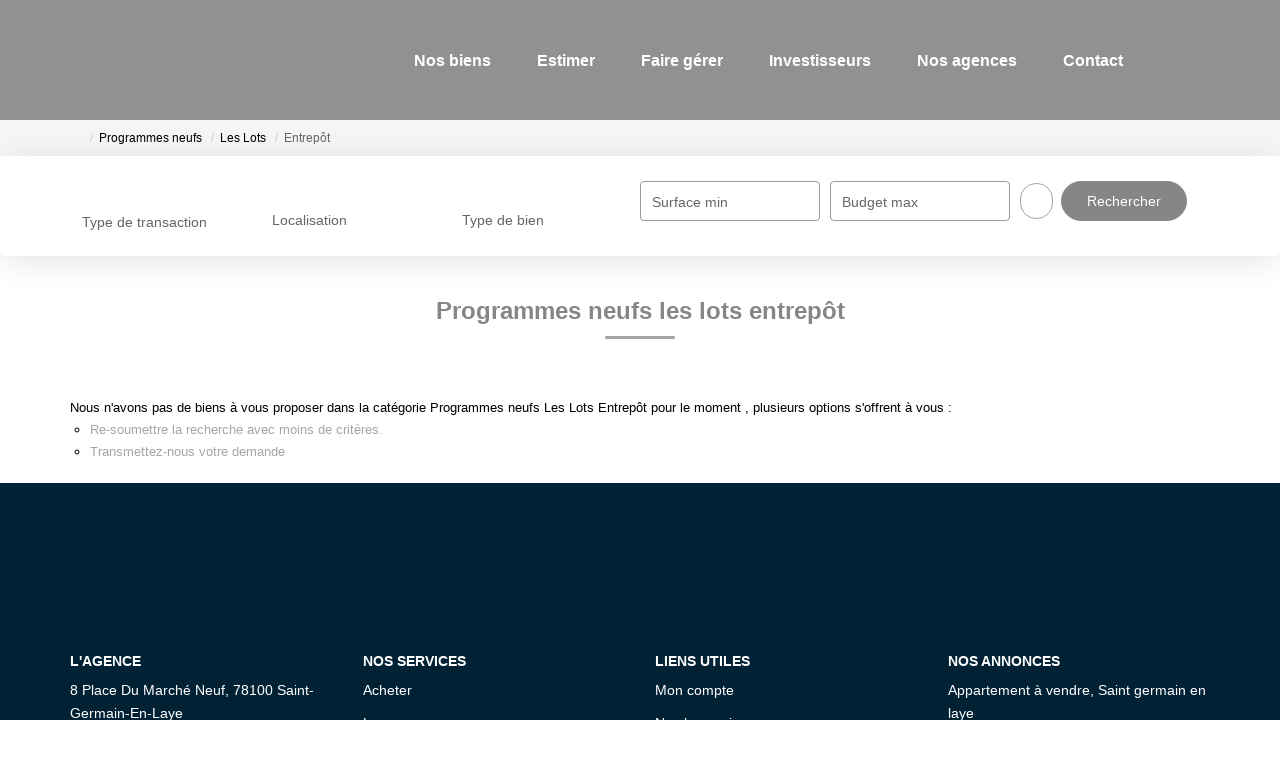

--- FILE ---
content_type: text/html; charset=UTF-8
request_url: https://www.selectby.fr/type_bien/48-62-218/entrepot.html
body_size: 2337
content:
<!DOCTYPE html>
<html lang="en">
<head>
    <meta charset="utf-8">
    <meta name="viewport" content="width=device-width, initial-scale=1">
    <title></title>
    <style>
        body {
            font-family: "Arial";
        }
    </style>
    <script type="text/javascript">
    window.awsWafCookieDomainList = [];
    window.gokuProps = {
"key":"AQIDAHjcYu/GjX+QlghicBgQ/[base64]",
          "iv":"CgAHLCMFXwAAAn3N",
          "context":"[base64]/KzmolF+aW/KbteTGWnuY01z8SZOYSSBOaZvkZRO4+2FTPx9Lio1MzYAkv+XPPR5xioZHyLmLMZMWx3VJZELf5M9DIZ/[base64]/CuaYCCLqEYJJPcHcIaBEnm1Xnz4upsB8J6xOuVFpfe1l7OatTT6WjfqMfewkW2ALB025UO+f3OAd9Tr9fy9LPm916pE+KnhH12AVLVG4SMGZ93FWugdmkUa9RW5k7Z1q8Gy6V5ejxk/PZAJ0iTcj2+sCKo2ekwgzAoUxzpilfoyYmfedJQiF1Hif4Do/m88Gr8o="
};
    </script>
    <script src="https://7813e45193b3.47e58bb0.eu-west-3.token.awswaf.com/7813e45193b3/28fa1170bc90/1cc501575660/challenge.js"></script>
</head>
<body>
    <div id="challenge-container"></div>
    <script type="text/javascript">
        AwsWafIntegration.saveReferrer();
        AwsWafIntegration.checkForceRefresh().then((forceRefresh) => {
            if (forceRefresh) {
                AwsWafIntegration.forceRefreshToken().then(() => {
                    window.location.reload(true);
                });
            } else {
                AwsWafIntegration.getToken().then(() => {
                    window.location.reload(true);
                });
            }
        });
    </script>
    <noscript>
        <h1>JavaScript is disabled</h1>
        In order to continue, we need to verify that you're not a robot.
        This requires JavaScript. Enable JavaScript and then reload the page.
    </noscript>
</body>
</html>